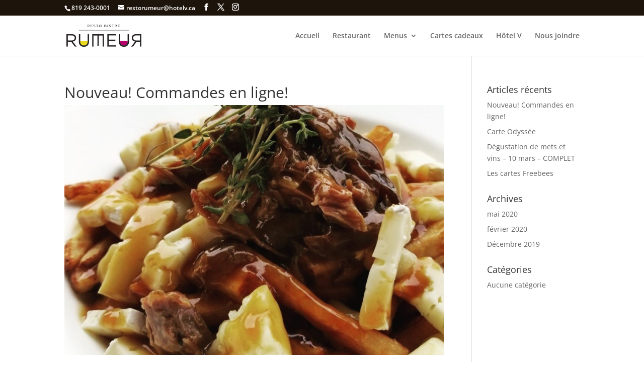

--- FILE ---
content_type: text/css
request_url: https://www.restorumeur.ca/wp-content/themes/divi-enfant/style.css?ver=4.27.4
body_size: -44
content:
/*--------------------------------------------------------------------------------- Theme Name: Divi-enfant Template: Divi Description: Thème enfant pour Divi Author: CLiNFO Author URI: https://www.clinfo.com------------------------------ ADDITIONAL CSS HERE ------------------------------*/